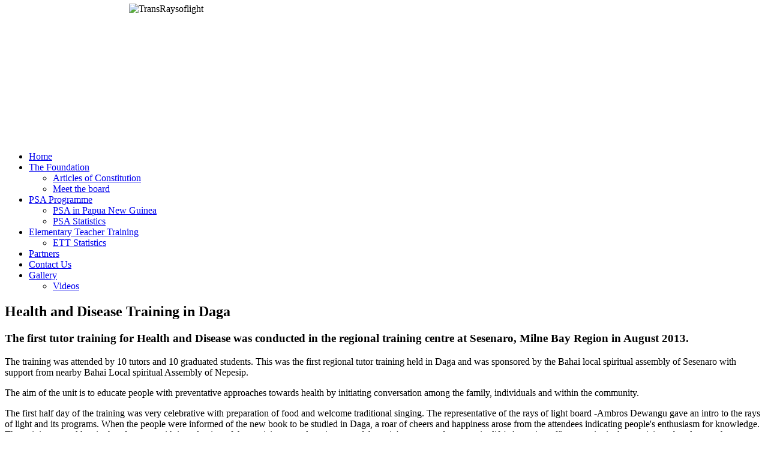

--- FILE ---
content_type: text/html; charset=utf-8
request_url: https://raysoflight.org/the-foundation/articles-of-constitution/17-news-and-achievements/49-health-and-disease-training-in-daga
body_size: 6176
content:
<!DOCTYPE html PUBLIC "-//W3C//DTD XHTML 1.0 Transitional//EN" "http://www.w3.org/TR/xhtml1/DTD/xhtml1-transitional.dtd">
<html xmlns="http://www.w3.org/1999/xhtml" xml:lang="en-gb" lang="en-gb" >
<head>
<script type="text/javascript" src="/components/com_rsmediagallery/assets/js/jquery.js"></script>
<script type="text/javascript" src="/components/com_rsmediagallery/assets/js/jquery.noconflict.js"></script>
<base href="https://raysoflight.org/the-foundation/articles-of-constitution/17-news-and-achievements/49-health-and-disease-training-in-daga" />
	<meta http-equiv="content-type" content="text/html; charset=utf-8" />
	<meta name="author" content="Admin" />
	<meta name="description" content="The Rays of Light Foundation is a non-government community development organisation which was established in Papua New Guinea in 2008. More in-depth information on the programs of the Rays of Light Foundation can be found on this website." />
	<title>Rays of Light Foundation - Health and Disease Training in Daga</title>
	<link href="/plugins/content/rsmediagallery/assets/css/style.css" rel="stylesheet" type="text/css" />
	<link href="/plugins/content/rsmediagallery/assets/css/light.css" rel="stylesheet" type="text/css" />
	<link href="/plugins/content/rsmediagallery/assets/css/style_normal.css" rel="stylesheet" type="text/css" />
	<link href="/media/system/css/modal.css?aba0f2d63ecabbbea24c217464e7f71b" rel="stylesheet" type="text/css" />
	<link href="/modules/mod_maximenuck/themes/default/css/maximenuck.php?monid=maximenuck" rel="stylesheet" type="text/css" />
	<link href="/modules/mod_maximenuck/templatelayers/beez_20-position1.css" rel="stylesheet" type="text/css" />
	<style type="text/css">
@media screen and (max-width: 524px) {div#maximenuck ul.maximenuck li.maximenuck.nomobileck, div#maximenuck .maxipushdownck ul.maximenuck2 li.maximenuck.nomobileck { display: none !important; }}@media screen and (min-width: 525px) {div#maximenuck ul.maximenuck li.maximenuck.nodesktopck, div#maximenuck .maxipushdownck ul.maximenuck2 li.maximenuck.nodesktopck { display: none !important; }}
	</style>
	<script type="application/json" class="joomla-script-options new">{"csrf.token":"d31f6feb8d86e6dd6199325795544dc1","system.paths":{"root":"","base":""},"system.keepalive":{"interval":300000,"uri":"\/component\/ajax\/?format=json"}}</script>
	
	<script src="/components/com_rsmediagallery/assets/js/jquery.noconflict.js" type="text/javascript"></script>
	<script src="/components/com_rsmediagallery/assets/js/jquery-migrate.js" type="text/javascript"></script>
	<script src="/plugins/content/rsmediagallery/assets/js/jquery.pirobox.js" type="text/javascript"></script>
	<script src="/plugins/content/rsmediagallery/assets/js/jquery.script.js" type="text/javascript"></script>
	
	<script src="/media/jui/js/jquery-noconflict.js?aba0f2d63ecabbbea24c217464e7f71b" type="text/javascript"></script>
	<script src="/media/jui/js/jquery-migrate.min.js?aba0f2d63ecabbbea24c217464e7f71b" type="text/javascript"></script>
	<script src="/media/system/js/caption.js?aba0f2d63ecabbbea24c217464e7f71b" type="text/javascript"></script>
	<script src="/media/system/js/mootools-core.js?aba0f2d63ecabbbea24c217464e7f71b" type="text/javascript"></script>
	<script src="/media/system/js/core.js?aba0f2d63ecabbbea24c217464e7f71b" type="text/javascript"></script>
	<script src="/media/system/js/mootools-more.js?aba0f2d63ecabbbea24c217464e7f71b" type="text/javascript"></script>
	<script src="/media/system/js/modal.js?aba0f2d63ecabbbea24c217464e7f71b" type="text/javascript"></script>
	<!--[if lt IE 9]><script src="/media/system/js/polyfill.event.js?aba0f2d63ecabbbea24c217464e7f71b" type="text/javascript"></script><![endif]-->
	<script src="/media/system/js/keepalive.js?aba0f2d63ecabbbea24c217464e7f71b" type="text/javascript"></script>
	<script src="/media/jui/js/bootstrap.min.js?aba0f2d63ecabbbea24c217464e7f71b" type="text/javascript"></script>
	<script src="/media/jui/js/jquery.ui.core.min.js?aba0f2d63ecabbbea24c217464e7f71b" type="text/javascript"></script>
	<script src="/modules/mod_maximenuck/assets/maximenuck.js" type="text/javascript"></script>
	<script src="/modules/mod_maximenuck/assets/jquery.easing.1.3.js" type="text/javascript"></script>
	<script type="text/javascript">
var responsive_content = false;var center_list_content = false;jQuery.noConflict();jQuery(window).on('load',  function() {
				new JCaption('img.caption');
			});
		jQuery(function($) {
			SqueezeBox.initialize({});
			SqueezeBox.assign($('a.modal').get(), {
				parse: 'rel'
			});
		});

		window.jModalClose = function () {
			SqueezeBox.close();
		};
		
		// Add extra modal close functionality for tinyMCE-based editors
		document.onreadystatechange = function () {
			if (document.readyState == 'interactive' && typeof tinyMCE != 'undefined' && tinyMCE)
			{
				if (typeof window.jModalClose_no_tinyMCE === 'undefined')
				{	
					window.jModalClose_no_tinyMCE = typeof(jModalClose) == 'function'  ?  jModalClose  :  false;
					
					jModalClose = function () {
						if (window.jModalClose_no_tinyMCE) window.jModalClose_no_tinyMCE.apply(this, arguments);
						tinyMCE.activeEditor.windowManager.close();
					};
				}
		
				if (typeof window.SqueezeBoxClose_no_tinyMCE === 'undefined')
				{
					if (typeof(SqueezeBox) == 'undefined')  SqueezeBox = {};
					window.SqueezeBoxClose_no_tinyMCE = typeof(SqueezeBox.close) == 'function'  ?  SqueezeBox.close  :  false;
		
					SqueezeBox.close = function () {
						if (window.SqueezeBoxClose_no_tinyMCE)  window.SqueezeBoxClose_no_tinyMCE.apply(this, arguments);
						tinyMCE.activeEditor.windowManager.close();
					};
				}
			}
		};
		jQuery(function($){ $(".hasTooltip").tooltip({"html": true,"container": "body"}); });jQuery(document).ready(function(jQuery){jQuery('#maximenuck').DropdownMaxiMenu({fxtransition : 'linear',dureeIn : 0,dureeOut : 500,menuID : 'maximenuck',testoverflow : '0',orientation : '0',behavior : 'moomenu',opentype : 'open',fxdirection : 'normal',directionoffset1 : '30',directionoffset2 : '30',showactivesubitems : '0',ismobile : 0,menuposition : '0',effecttype : 'dropdown',topfixedeffect : '1',topfixedoffset : '',clickclose : '0',fxduration : 500});});
	</script>

<link rel="stylesheet" href="/templates/system/css/system.css" type="text/css" />
<link rel="stylesheet" href="/templates/system/css/general.css" type="text/css" />
<link rel="stylesheet" href="/templates/rayosoflight/css/layout.css" type="text/css" />
<link rel="stylesheet" href="/templates/rayosoflight/css/typography.css" type="text/css" />
 
<script src="/templates/rayosoflight/js/equalcolumns.js" type="text/javascript"></script> 

<script type="text/javascript">

  var _gaq = _gaq || [];
  _gaq.push(['_setAccount', 'UA-33009773-1']);
  _gaq.push(['_trackPageview']);

  (function() {
    var ga = document.createElement('script'); ga.type = 'text/javascript'; ga.async = true;
    ga.src = ('https:' == document.location.protocol ? 'https://ssl' : 'http://www') + '.google-analytics.com/ga.js';
    var s = document.getElementsByTagName('script')[0]; s.parentNode.insertBefore(ga, s);
  })();

</script>
</head>
<body>
<div id="header" class="container_1">



<div  class="container_12">
  		<div class="moduletable">
						

<div class="custom"  >
	<p><img style="margin: -10px auto -13px; display: block;" alt="TransRaysoflight" src="/images/TransRaysoflight.png" height="243" width="850" /></p></div>
		</div>
	
</div>
</div>
<div id="call" class="container_1">
<div id="call" class="container_12">

  <!-- debut Maximenu CK, par cedric keiflin -->
	<div class="maximenuckh ltr" id="maximenuck" style="z-index:10;">
        <div class="maxiroundedleft"></div>
        <div class="maxiroundedcenter">
            <ul class=" maximenuck">
												<li data-level="1" class="maximenuck item101 first level1 " style="z-index : 12000;" ><a class="maximenuck " href="/"><span class="titreck">Home</span></a>
		</li><li data-level="1" class="maximenuck item134 active parent level1 " style="z-index : 11999;" ><a class="maximenuck " href="/the-foundation"><span class="titreck">The Foundation</span></a>
	<div class="floatck" style=""><div class="maxidrop-top"><div class="maxidrop-top2"></div></div><div class="maxidrop-main" style=""><div class="maxidrop-main2"><div class="maximenuck2 first " >
	<ul class="maximenuck2"><li data-level="2" class="maximenuck item135 current active first level2 " style="z-index : 11998;" ><a class="maximenuck " href="/the-foundation/articles-of-constitution"><span class="titreck">Articles of Constitution</span></a>
		</li><li data-level="2" class="maximenuck item136 last level2 " style="z-index : 11997;" ><a class="maximenuck " href="/the-foundation/meet-the-board"><span class="titreck">Meet the board</span></a>
	</li>
	</ul>
	<div class="clr"></div></div><div class="clr"></div></div></div><div class="maxidrop-bottom"><div class="maxidrop-bottom2"></div></div></div>
	</li><li data-level="1" class="maximenuck item137 parent level1 " style="z-index : 11996;" ><a class="maximenuck " href="/psa-programme"><span class="titreck">PSA Programme</span></a>
	<div class="floatck" style=""><div class="maxidrop-top"><div class="maxidrop-top2"></div></div><div class="maxidrop-main" style=""><div class="maxidrop-main2"><div class="maximenuck2 first " >
	<ul class="maximenuck2"><li data-level="2" class="maximenuck item138 first level2 " style="z-index : 11995;" ><a class="maximenuck " href="/psa-programme/psa-in-papua-new-guinea"><span class="titreck">PSA in Papua New Guinea</span></a>
		</li><li data-level="2" class="maximenuck item139 last level2 " style="z-index : 11994;" ><a class="maximenuck " href="/psa-programme/psa-statistics"><span class="titreck">PSA Statistics</span></a>
	</li>
	</ul>
	<div class="clr"></div></div><div class="clr"></div></div></div><div class="maxidrop-bottom"><div class="maxidrop-bottom2"></div></div></div>
	</li><li data-level="1" class="maximenuck item140 parent level1 " style="z-index : 11993;" ><a class="maximenuck " href="/elementary-teacher-training"><span class="titreck">Elementary Teacher Training</span></a>
	<div class="floatck" style=""><div class="maxidrop-top"><div class="maxidrop-top2"></div></div><div class="maxidrop-main" style=""><div class="maxidrop-main2"><div class="maximenuck2 first " >
	<ul class="maximenuck2"><li data-level="2" class="maximenuck item141 first last level2 " style="z-index : 11992;" ><a class="maximenuck " href="/elementary-teacher-training/ett-statistics"><span class="titreck">ETT Statistics</span></a>
	</li>
	</ul>
	<div class="clr"></div></div><div class="clr"></div></div></div><div class="maxidrop-bottom"><div class="maxidrop-bottom2"></div></div></div>
	</li><li data-level="1" class="maximenuck item142 level1 " style="z-index : 11991;" ><a class="maximenuck " href="/partners"><span class="titreck">Partners</span></a>
		</li><li data-level="1" class="maximenuck item144 level1 " style="z-index : 11990;" ><a class="maximenuck " href="/contact-us"><span class="titreck">Contact Us</span></a>
		</li><li data-level="1" class="maximenuck item147 parent level1 " style="z-index : 11989;" ><a class="maximenuck " href="/gallery"><span class="titreck">Gallery</span></a>
	<div class="floatck" style=""><div class="maxidrop-top"><div class="maxidrop-top2"></div></div><div class="maxidrop-main" style=""><div class="maxidrop-main2"><div class="maximenuck2 first " >
	<ul class="maximenuck2"><li data-level="2" class="maximenuck item152 last first level2 " style="z-index : 11988;" ><a class="maximenuck " href="/gallery/videos"><span class="titreck">Videos</span></a>
	</li>
	</ul>
	<div class="clr"></div></div><div class="clr"></div></div></div><div class="maxidrop-bottom"><div class="maxidrop-bottom2"></div></div></div>
	</li>            </ul>
        </div>
        <div class="maxiroundedright"></div>
        <div style="clear:both;"></div>
    </div>
    <!-- fin maximenuCK -->

</div>
</div>
<div class="container_1">
<div id="topMenu" class="container_12">
  
</div>
</div>
<div class="clear">
</div>
<div id="content" class="container_12">
<div id="maincolbck">
    <div id="maincolumn" class="grid_12">
    
    <div class="item-page" itemscope itemtype="https://schema.org/Article">
	<meta itemprop="inLanguage" content="en-GB" />
	
		
			<div class="page-header">
					<h2 itemprop="headline">
				Health and Disease Training in Daga			</h2>
									</div>
					
		
	
	
		
									<div itemprop="articleBody">
		<h3 style="text-align: left;">The first tutor training for Health and Disease was conducted in the regional training centre at Sesenaro, Milne Bay Region in August 2013.</h3>
<p>The training was attended by 10 tutors and 10 graduated students. This was the first regional tutor training held in Daga and was sponsored by the Bahai local spiritual assembly of Sesenaro with support from nearby Bahai Local spiritual Assembly of Nepesip.</p>
<p>The aim of the unit is to educate people with preventative approaches towards health by initiating conversation among the family, individuals and within the community.</p>
 
<div class="columncout2"><p>The first half day of the training was very celebrative with preparation of food and welcome traditional singing. The representative of the rays of light board -Ambros Dewangu gave an intro to the rays of light and its programs. When the people were informed of the new book to be studied in Daga, a roar of cheers and happiness arose from the attendees indicating people's enthusiasm for knowledge. The training started late in the afternoon with introduction of the participants and section one of the unit 'processes of community life'. A nursing officer was invited to participate but due to other commitment she didn't come. Despite the unavailability of a competent health worker, an appropriate learning phase put into study and consultation and the application of the practices had generated a lot of learning. The practices in section three to six had given opportunity to initiate conversation with the people in the community bearing in mind the two extremes when thinking about the knowledge possessed by the people we are trying to serve; one extreme is by assuming people are ignorant. The second extreme is disregarding the influence of modern science and tenaciously attaching to traditional knowledge which has being practice for generations.</p>
<p>One challenge was the knowledge of modern medicine. There was a rich knowledge of herbs to heal diseases that affect our gastrointestinal system. When we had the practices with the community members and explain the causes and how to prevent from being infected, we also recommended for people to see a competent nurse if the situation worsens. One thought evolved in mind during the study is to buy the recommended medicines purposely to use during the training so the tutors are aware of the tablets referred to. Some medicines suggested are; albendazole, mebendazole, ivermectin, nitazoxinide and metronidzole.</p></div>
<p>The pictures below are showing the tutors doing their presentation with the community explaining the cycles of the parasites affect the human body.</p>
<p><div class="rsmg_gal0"><ul class="rsmg_content_gallery"><li><div class="rsmg_content_container"><a href="https://raysoflight.org/components/com_rsmediagallery/assets/gallery/600x450/b3c00a594451aa23919f407670938357.jpg" rel="gallery" data-filter="all" class="pirobox_gall_content0 rs_plg_content" title="&lt;b&gt;Figure 1 - Health Training Daga&lt;/b&gt;&lt;br /&gt;Philip explaining the infection cause by female pinworm caused by amoebas."><img src="https://raysoflight.org/components/com_rsmediagallery/assets/gallery/270x203/b3c00a594451aa23919f407670938357.jpg" width="270" height="203" style="width:270px; height:203px;" alt="Figure 1 - Health Training Daga" /><div class="rsmg_content_thumb_details"><div class="rsmg_content_table_thumb"><div class="rsmg_content_thumb_inner-details"><div class="rsmg_content_th_inner_wrap"><strong>Figure 1 - Health Training Daga</strong><br /><br />Philip explaining the infection cause by female pinworm caused by amoebas.</div></div></div></div></a></div></li><li><div class="rsmg_content_container"><a href="https://raysoflight.org/components/com_rsmediagallery/assets/gallery/600x448/8fc2cb485dceb8bb1044d8463544a6e0.jpg" rel="gallery" data-filter="all" class="pirobox_gall_content0 rs_plg_content" title="&lt;b&gt;Figure 2 - Health Training Daga&lt;/b&gt;&lt;br /&gt;Alice explaining the causes of the parasites Ascaris"><img src="https://raysoflight.org/components/com_rsmediagallery/assets/gallery/270x202/8fc2cb485dceb8bb1044d8463544a6e0.jpg" width="270" height="202" style="width:270px; height:202px;" alt="Figure 2 - Health Training Daga" /><div class="rsmg_content_thumb_details"><div class="rsmg_content_table_thumb"><div class="rsmg_content_thumb_inner-details"><div class="rsmg_content_th_inner_wrap"><strong>Figure 2 - Health Training Daga</strong><br /><br />Alice explaining the causes of the parasites Ascaris</div></div></div></div></a></div></li><li><div class="rsmg_content_container"><a href="https://raysoflight.org/components/com_rsmediagallery/assets/gallery/600x448/7323a5b190c0078bd3670e09593768dd.jpg" rel="gallery" data-filter="all" class="pirobox_gall_content0 rs_plg_content" title="&lt;b&gt;Figure 3 - Health Training Daga&lt;/b&gt;&lt;br /&gt;Rodger drawing the cycle of infections"><img src="https://raysoflight.org/components/com_rsmediagallery/assets/gallery/270x202/7323a5b190c0078bd3670e09593768dd.jpg" width="270" height="202" style="width:270px; height:202px;" alt="Figure 3 - Health Training Daga" /><div class="rsmg_content_thumb_details"><div class="rsmg_content_table_thumb"><div class="rsmg_content_thumb_inner-details"><div class="rsmg_content_th_inner_wrap"><strong>Figure 3 - Health Training Daga</strong><br /><br />Rodger drawing the cycle of infections</div></div></div></div></a></div></li><li><div class="rsmg_content_container"><a href="https://raysoflight.org/components/com_rsmediagallery/assets/gallery/600x448/86d816597ee85f78fbc4ca2feff2c4e9.jpg" rel="gallery" data-filter="all" class="pirobox_gall_content0 rs_plg_content" title="&lt;b&gt;Figure 4 - Health Training Daga&lt;/b&gt;&lt;br /&gt;Class of Aug 2013"><img src="https://raysoflight.org/components/com_rsmediagallery/assets/gallery/270x202/86d816597ee85f78fbc4ca2feff2c4e9.jpg" width="270" height="202" style="width:270px; height:202px;" alt="Figure 4 - Health Training Daga" /><div class="rsmg_content_thumb_details"><div class="rsmg_content_table_thumb"><div class="rsmg_content_thumb_inner-details"><div class="rsmg_content_th_inner_wrap"><strong>Figure 4 - Health Training Daga</strong><br /><br />Class of Aug 2013</div></div></div></div></a></div></li></ul><span class="rsmg_content_clear"></span></div></p>
<p>&nbsp;</p>	</div>

	
	
<ul class="pager pagenav">
	<li class="next">
		<a class="hasTooltip" title="Community School - Solomon" aria-label="Next article: Community School - Solomon" href="/the-foundation/articles-of-constitution/17-news-and-achievements/50-community-school-solomon" rel="next">
			<span aria-hidden="true">Next</span> <span class="icon-chevron-right" aria-hidden="true"></span>		</a>
	</li>
</ul>
							</div>

  </div>
  </div>
<div class="clear">
</div>
</div>


<div class="clear">
</div>

<div id="footer" class="container_1">
<div  class="container_12">

<div id="box1" class="box">
  		<div class="moduletable">
							<h3>PSA Programme</h3>
						<ul class="categories-module">
	<li > 		<h4>
		<a href="/psa-programme/psa-in-papua-new-guinea">
		PSA in Papua New Guinea					</a>
   		</h4>

					</li>
	<li > 		<h4>
		<a href="/psa-programme/psa-statistics">
		PSA Statistics					</a>
   		</h4>

					</li>
</ul>
		</div>
	
</div>
<div id="box2" class="box">
  		<div class="moduletable">
							<h3>The Foundation</h3>
						<ul class="categories-module">
	<li > 		<h4>
		<a href="/the-foundation/articles-of-constitution">
		Articles of Constitution					</a>
   		</h4>

					</li>
	<li > 		<h4>
		<a href="/the-foundation/meet-the-board">
		Meet the board					</a>
   		</h4>

					</li>
</ul>
		</div>
	
</div>
<div id="box3" class="box">
  		<div class="moduletable">
							<h3>News & Achievements</h3>
						<ul class="category-module">
						<li>
									<a class="mod-articles-category-title " href="/the-foundation/articles-of-constitution/17-news-and-achievements/50-community-school-solomon">Community School - Solomon</a>
				
				
				
				
				
				
							</li>
					<li>
									<a class="mod-articles-category-title active" href="/the-foundation/articles-of-constitution/17-news-and-achievements/49-health-and-disease-training-in-daga">Health and Disease Training in Daga</a>
				
				
				
				
				
				
							</li>
					<li>
									<a class="mod-articles-category-title " href="/the-foundation/articles-of-constitution/17-news-and-achievements/31-psa-tutors-reflect-on-serving-the-community">PSA Tutors Reflect on Serving the Community</a>
				
				
				
				
				
				
							</li>
					<li>
									<a class="mod-articles-category-title " href="/the-foundation/articles-of-constitution/17-news-and-achievements/51-reflections-concepts-on-psa">REFLECTIONS & CONCEPTS ON PSA</a>
				
				
				
				
				
				
							</li>
					<li>
									<a class="mod-articles-category-title " href="/the-foundation/articles-of-constitution/17-news-and-achievements/41-students-pursue-malaria-prevention">Students Pursue Malaria Prevention</a>
				
				
				
				
				
				
							</li>
			</ul>
		</div>
	
</div>
<div id="box4" class="box">
  		<div class="moduletable">
						<form action="/the-foundation/articles-of-constitution" method="post" id="login-form" class="form-inline">
		<div class="userdata">
		<div id="form-login-username" class="control-group">
			<div class="controls">
									<div class="input-prepend">
						<span class="add-on">
							<span class="icon-user hasTooltip" title="Username"></span>
							<label for="modlgn-username" class="element-invisible">Username</label>
						</span>
						<input id="modlgn-username" type="text" name="username" class="input-small" tabindex="0" size="18" placeholder="Username" />
					</div>
							</div>
		</div>
		<div id="form-login-password" class="control-group">
			<div class="controls">
									<div class="input-prepend">
						<span class="add-on">
							<span class="icon-lock hasTooltip" title="Password">
							</span>
								<label for="modlgn-passwd" class="element-invisible">Password							</label>
						</span>
						<input id="modlgn-passwd" type="password" name="password" class="input-small" tabindex="0" size="18" placeholder="Password" />
					</div>
							</div>
		</div>
						<div id="form-login-remember" class="control-group checkbox">
			<label for="modlgn-remember" class="control-label">Remember Me</label> <input id="modlgn-remember" type="checkbox" name="remember" class="inputbox" value="yes"/>
		</div>
				<div id="form-login-submit" class="control-group">
			<div class="controls">
				<button type="submit" tabindex="0" name="Submit" class="btn btn-primary login-button">Log in</button>
			</div>
		</div>
					<ul class="unstyled">
							<li>
					<a href="/component/users/?view=remind&amp;Itemid=101">
					Forgot your username?</a>
				</li>
				<li>
					<a href="/component/users/?view=reset&amp;Itemid=101">
					Forgot your password?</a>
				</li>
			</ul>
		<input type="hidden" name="option" value="com_users" />
		<input type="hidden" name="task" value="user.login" />
		<input type="hidden" name="return" value="aHR0cHM6Ly9yYXlzb2ZsaWdodC5vcmcvdGhlLWZvdW5kYXRpb24vYXJ0aWNsZXMtb2YtY29uc3RpdHV0aW9uLzE3LW5ld3MtYW5kLWFjaGlldmVtZW50cy80OS1oZWFsdGgtYW5kLWRpc2Vhc2UtdHJhaW5pbmctaW4tZGFnYQ==" />
		<input type="hidden" name="d31f6feb8d86e6dd6199325795544dc1" value="1" />	</div>
	</form>
		</div>
	
</div>


</div>
<div class="clear">
</div>
<div class="container_12">
  
  </div>
</div>

</body>
</html>
